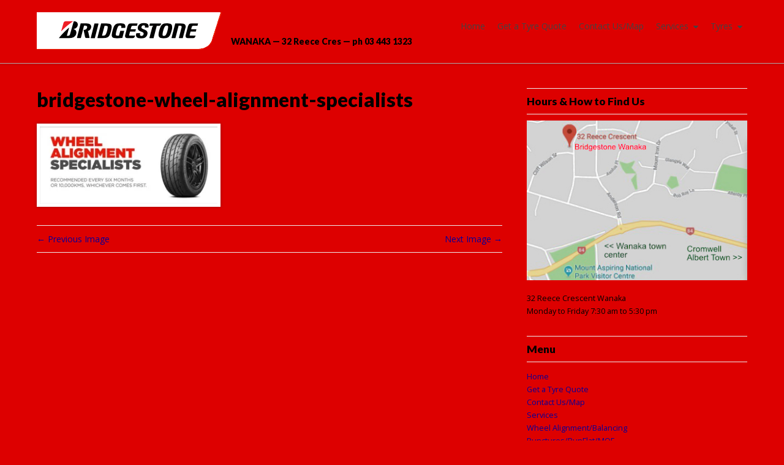

--- FILE ---
content_type: text/html; charset=UTF-8
request_url: https://bridgestonewanaka.co.nz/bridgestone-wheel-alignment-specialists/
body_size: 38443
content:
<!DOCTYPE html>
<html lang="en-US">
<head>
	<meta charset="UTF-8" />
	<meta name="viewport" content="width=device-width, initial-scale=1.0">
	<link rel="profile" href="http://gmpg.org/xfn/11" />
	<link rel="pingback" href="https://bridgestonewanaka.co.nz/xmlrpc.php" />
	<title>bridgestone-wheel-alignment-specialists &#8211; Bridgestone Tyres Wanaka New Zealand</title>
<meta name='robots' content='max-image-preview:large' />
<link rel='dns-prefetch' href='//secure.gravatar.com' />
<link rel='dns-prefetch' href='//stats.wp.com' />
<link rel='dns-prefetch' href='//fonts.googleapis.com' />
<link rel='dns-prefetch' href='//v0.wordpress.com' />
<link rel='dns-prefetch' href='//widgets.wp.com' />
<link rel='dns-prefetch' href='//s0.wp.com' />
<link rel='dns-prefetch' href='//0.gravatar.com' />
<link rel='dns-prefetch' href='//1.gravatar.com' />
<link rel='dns-prefetch' href='//2.gravatar.com' />
<link rel='preconnect' href='//i0.wp.com' />
<link rel="alternate" type="application/rss+xml" title="Bridgestone Tyres Wanaka New Zealand &raquo; Feed" href="https://bridgestonewanaka.co.nz/feed/" />
<link rel="alternate" type="application/rss+xml" title="Bridgestone Tyres Wanaka New Zealand &raquo; Comments Feed" href="https://bridgestonewanaka.co.nz/comments/feed/" />
<link rel="alternate" type="application/rss+xml" title="Bridgestone Tyres Wanaka New Zealand &raquo; bridgestone-wheel-alignment-specialists Comments Feed" href="https://bridgestonewanaka.co.nz/feed/?attachment_id=256" />
<script type="text/javascript">
/* <![CDATA[ */
window._wpemojiSettings = {"baseUrl":"https:\/\/s.w.org\/images\/core\/emoji\/15.0.3\/72x72\/","ext":".png","svgUrl":"https:\/\/s.w.org\/images\/core\/emoji\/15.0.3\/svg\/","svgExt":".svg","source":{"concatemoji":"https:\/\/bridgestonewanaka.co.nz\/wp-includes\/js\/wp-emoji-release.min.js?ver=6.6.4"}};
/*! This file is auto-generated */
!function(i,n){var o,s,e;function c(e){try{var t={supportTests:e,timestamp:(new Date).valueOf()};sessionStorage.setItem(o,JSON.stringify(t))}catch(e){}}function p(e,t,n){e.clearRect(0,0,e.canvas.width,e.canvas.height),e.fillText(t,0,0);var t=new Uint32Array(e.getImageData(0,0,e.canvas.width,e.canvas.height).data),r=(e.clearRect(0,0,e.canvas.width,e.canvas.height),e.fillText(n,0,0),new Uint32Array(e.getImageData(0,0,e.canvas.width,e.canvas.height).data));return t.every(function(e,t){return e===r[t]})}function u(e,t,n){switch(t){case"flag":return n(e,"\ud83c\udff3\ufe0f\u200d\u26a7\ufe0f","\ud83c\udff3\ufe0f\u200b\u26a7\ufe0f")?!1:!n(e,"\ud83c\uddfa\ud83c\uddf3","\ud83c\uddfa\u200b\ud83c\uddf3")&&!n(e,"\ud83c\udff4\udb40\udc67\udb40\udc62\udb40\udc65\udb40\udc6e\udb40\udc67\udb40\udc7f","\ud83c\udff4\u200b\udb40\udc67\u200b\udb40\udc62\u200b\udb40\udc65\u200b\udb40\udc6e\u200b\udb40\udc67\u200b\udb40\udc7f");case"emoji":return!n(e,"\ud83d\udc26\u200d\u2b1b","\ud83d\udc26\u200b\u2b1b")}return!1}function f(e,t,n){var r="undefined"!=typeof WorkerGlobalScope&&self instanceof WorkerGlobalScope?new OffscreenCanvas(300,150):i.createElement("canvas"),a=r.getContext("2d",{willReadFrequently:!0}),o=(a.textBaseline="top",a.font="600 32px Arial",{});return e.forEach(function(e){o[e]=t(a,e,n)}),o}function t(e){var t=i.createElement("script");t.src=e,t.defer=!0,i.head.appendChild(t)}"undefined"!=typeof Promise&&(o="wpEmojiSettingsSupports",s=["flag","emoji"],n.supports={everything:!0,everythingExceptFlag:!0},e=new Promise(function(e){i.addEventListener("DOMContentLoaded",e,{once:!0})}),new Promise(function(t){var n=function(){try{var e=JSON.parse(sessionStorage.getItem(o));if("object"==typeof e&&"number"==typeof e.timestamp&&(new Date).valueOf()<e.timestamp+604800&&"object"==typeof e.supportTests)return e.supportTests}catch(e){}return null}();if(!n){if("undefined"!=typeof Worker&&"undefined"!=typeof OffscreenCanvas&&"undefined"!=typeof URL&&URL.createObjectURL&&"undefined"!=typeof Blob)try{var e="postMessage("+f.toString()+"("+[JSON.stringify(s),u.toString(),p.toString()].join(",")+"));",r=new Blob([e],{type:"text/javascript"}),a=new Worker(URL.createObjectURL(r),{name:"wpTestEmojiSupports"});return void(a.onmessage=function(e){c(n=e.data),a.terminate(),t(n)})}catch(e){}c(n=f(s,u,p))}t(n)}).then(function(e){for(var t in e)n.supports[t]=e[t],n.supports.everything=n.supports.everything&&n.supports[t],"flag"!==t&&(n.supports.everythingExceptFlag=n.supports.everythingExceptFlag&&n.supports[t]);n.supports.everythingExceptFlag=n.supports.everythingExceptFlag&&!n.supports.flag,n.DOMReady=!1,n.readyCallback=function(){n.DOMReady=!0}}).then(function(){return e}).then(function(){var e;n.supports.everything||(n.readyCallback(),(e=n.source||{}).concatemoji?t(e.concatemoji):e.wpemoji&&e.twemoji&&(t(e.twemoji),t(e.wpemoji)))}))}((window,document),window._wpemojiSettings);
/* ]]> */
</script>
<style id='wp-emoji-styles-inline-css' type='text/css'>

	img.wp-smiley, img.emoji {
		display: inline !important;
		border: none !important;
		box-shadow: none !important;
		height: 1em !important;
		width: 1em !important;
		margin: 0 0.07em !important;
		vertical-align: -0.1em !important;
		background: none !important;
		padding: 0 !important;
	}
</style>
<link rel='stylesheet' id='wp-block-library-css' href='https://bridgestonewanaka.co.nz/wp-includes/css/dist/block-library/style.min.css?ver=6.6.4' type='text/css' media='all' />
<link rel='stylesheet' id='mediaelement-css' href='https://bridgestonewanaka.co.nz/wp-includes/js/mediaelement/mediaelementplayer-legacy.min.css?ver=4.2.17' type='text/css' media='all' />
<link rel='stylesheet' id='wp-mediaelement-css' href='https://bridgestonewanaka.co.nz/wp-includes/js/mediaelement/wp-mediaelement.min.css?ver=6.6.4' type='text/css' media='all' />
<style id='jetpack-sharing-buttons-style-inline-css' type='text/css'>
.jetpack-sharing-buttons__services-list{display:flex;flex-direction:row;flex-wrap:wrap;gap:0;list-style-type:none;margin:5px;padding:0}.jetpack-sharing-buttons__services-list.has-small-icon-size{font-size:12px}.jetpack-sharing-buttons__services-list.has-normal-icon-size{font-size:16px}.jetpack-sharing-buttons__services-list.has-large-icon-size{font-size:24px}.jetpack-sharing-buttons__services-list.has-huge-icon-size{font-size:36px}@media print{.jetpack-sharing-buttons__services-list{display:none!important}}.editor-styles-wrapper .wp-block-jetpack-sharing-buttons{gap:0;padding-inline-start:0}ul.jetpack-sharing-buttons__services-list.has-background{padding:1.25em 2.375em}
</style>
<style id='classic-theme-styles-inline-css' type='text/css'>
/*! This file is auto-generated */
.wp-block-button__link{color:#fff;background-color:#32373c;border-radius:9999px;box-shadow:none;text-decoration:none;padding:calc(.667em + 2px) calc(1.333em + 2px);font-size:1.125em}.wp-block-file__button{background:#32373c;color:#fff;text-decoration:none}
</style>
<style id='global-styles-inline-css' type='text/css'>
:root{--wp--preset--aspect-ratio--square: 1;--wp--preset--aspect-ratio--4-3: 4/3;--wp--preset--aspect-ratio--3-4: 3/4;--wp--preset--aspect-ratio--3-2: 3/2;--wp--preset--aspect-ratio--2-3: 2/3;--wp--preset--aspect-ratio--16-9: 16/9;--wp--preset--aspect-ratio--9-16: 9/16;--wp--preset--color--black: #000000;--wp--preset--color--cyan-bluish-gray: #abb8c3;--wp--preset--color--white: #ffffff;--wp--preset--color--pale-pink: #f78da7;--wp--preset--color--vivid-red: #cf2e2e;--wp--preset--color--luminous-vivid-orange: #ff6900;--wp--preset--color--luminous-vivid-amber: #fcb900;--wp--preset--color--light-green-cyan: #7bdcb5;--wp--preset--color--vivid-green-cyan: #00d084;--wp--preset--color--pale-cyan-blue: #8ed1fc;--wp--preset--color--vivid-cyan-blue: #0693e3;--wp--preset--color--vivid-purple: #9b51e0;--wp--preset--gradient--vivid-cyan-blue-to-vivid-purple: linear-gradient(135deg,rgba(6,147,227,1) 0%,rgb(155,81,224) 100%);--wp--preset--gradient--light-green-cyan-to-vivid-green-cyan: linear-gradient(135deg,rgb(122,220,180) 0%,rgb(0,208,130) 100%);--wp--preset--gradient--luminous-vivid-amber-to-luminous-vivid-orange: linear-gradient(135deg,rgba(252,185,0,1) 0%,rgba(255,105,0,1) 100%);--wp--preset--gradient--luminous-vivid-orange-to-vivid-red: linear-gradient(135deg,rgba(255,105,0,1) 0%,rgb(207,46,46) 100%);--wp--preset--gradient--very-light-gray-to-cyan-bluish-gray: linear-gradient(135deg,rgb(238,238,238) 0%,rgb(169,184,195) 100%);--wp--preset--gradient--cool-to-warm-spectrum: linear-gradient(135deg,rgb(74,234,220) 0%,rgb(151,120,209) 20%,rgb(207,42,186) 40%,rgb(238,44,130) 60%,rgb(251,105,98) 80%,rgb(254,248,76) 100%);--wp--preset--gradient--blush-light-purple: linear-gradient(135deg,rgb(255,206,236) 0%,rgb(152,150,240) 100%);--wp--preset--gradient--blush-bordeaux: linear-gradient(135deg,rgb(254,205,165) 0%,rgb(254,45,45) 50%,rgb(107,0,62) 100%);--wp--preset--gradient--luminous-dusk: linear-gradient(135deg,rgb(255,203,112) 0%,rgb(199,81,192) 50%,rgb(65,88,208) 100%);--wp--preset--gradient--pale-ocean: linear-gradient(135deg,rgb(255,245,203) 0%,rgb(182,227,212) 50%,rgb(51,167,181) 100%);--wp--preset--gradient--electric-grass: linear-gradient(135deg,rgb(202,248,128) 0%,rgb(113,206,126) 100%);--wp--preset--gradient--midnight: linear-gradient(135deg,rgb(2,3,129) 0%,rgb(40,116,252) 100%);--wp--preset--font-size--small: 13px;--wp--preset--font-size--medium: 20px;--wp--preset--font-size--large: 36px;--wp--preset--font-size--x-large: 42px;--wp--preset--spacing--20: 0.44rem;--wp--preset--spacing--30: 0.67rem;--wp--preset--spacing--40: 1rem;--wp--preset--spacing--50: 1.5rem;--wp--preset--spacing--60: 2.25rem;--wp--preset--spacing--70: 3.38rem;--wp--preset--spacing--80: 5.06rem;--wp--preset--shadow--natural: 6px 6px 9px rgba(0, 0, 0, 0.2);--wp--preset--shadow--deep: 12px 12px 50px rgba(0, 0, 0, 0.4);--wp--preset--shadow--sharp: 6px 6px 0px rgba(0, 0, 0, 0.2);--wp--preset--shadow--outlined: 6px 6px 0px -3px rgba(255, 255, 255, 1), 6px 6px rgba(0, 0, 0, 1);--wp--preset--shadow--crisp: 6px 6px 0px rgba(0, 0, 0, 1);}:where(.is-layout-flex){gap: 0.5em;}:where(.is-layout-grid){gap: 0.5em;}body .is-layout-flex{display: flex;}.is-layout-flex{flex-wrap: wrap;align-items: center;}.is-layout-flex > :is(*, div){margin: 0;}body .is-layout-grid{display: grid;}.is-layout-grid > :is(*, div){margin: 0;}:where(.wp-block-columns.is-layout-flex){gap: 2em;}:where(.wp-block-columns.is-layout-grid){gap: 2em;}:where(.wp-block-post-template.is-layout-flex){gap: 1.25em;}:where(.wp-block-post-template.is-layout-grid){gap: 1.25em;}.has-black-color{color: var(--wp--preset--color--black) !important;}.has-cyan-bluish-gray-color{color: var(--wp--preset--color--cyan-bluish-gray) !important;}.has-white-color{color: var(--wp--preset--color--white) !important;}.has-pale-pink-color{color: var(--wp--preset--color--pale-pink) !important;}.has-vivid-red-color{color: var(--wp--preset--color--vivid-red) !important;}.has-luminous-vivid-orange-color{color: var(--wp--preset--color--luminous-vivid-orange) !important;}.has-luminous-vivid-amber-color{color: var(--wp--preset--color--luminous-vivid-amber) !important;}.has-light-green-cyan-color{color: var(--wp--preset--color--light-green-cyan) !important;}.has-vivid-green-cyan-color{color: var(--wp--preset--color--vivid-green-cyan) !important;}.has-pale-cyan-blue-color{color: var(--wp--preset--color--pale-cyan-blue) !important;}.has-vivid-cyan-blue-color{color: var(--wp--preset--color--vivid-cyan-blue) !important;}.has-vivid-purple-color{color: var(--wp--preset--color--vivid-purple) !important;}.has-black-background-color{background-color: var(--wp--preset--color--black) !important;}.has-cyan-bluish-gray-background-color{background-color: var(--wp--preset--color--cyan-bluish-gray) !important;}.has-white-background-color{background-color: var(--wp--preset--color--white) !important;}.has-pale-pink-background-color{background-color: var(--wp--preset--color--pale-pink) !important;}.has-vivid-red-background-color{background-color: var(--wp--preset--color--vivid-red) !important;}.has-luminous-vivid-orange-background-color{background-color: var(--wp--preset--color--luminous-vivid-orange) !important;}.has-luminous-vivid-amber-background-color{background-color: var(--wp--preset--color--luminous-vivid-amber) !important;}.has-light-green-cyan-background-color{background-color: var(--wp--preset--color--light-green-cyan) !important;}.has-vivid-green-cyan-background-color{background-color: var(--wp--preset--color--vivid-green-cyan) !important;}.has-pale-cyan-blue-background-color{background-color: var(--wp--preset--color--pale-cyan-blue) !important;}.has-vivid-cyan-blue-background-color{background-color: var(--wp--preset--color--vivid-cyan-blue) !important;}.has-vivid-purple-background-color{background-color: var(--wp--preset--color--vivid-purple) !important;}.has-black-border-color{border-color: var(--wp--preset--color--black) !important;}.has-cyan-bluish-gray-border-color{border-color: var(--wp--preset--color--cyan-bluish-gray) !important;}.has-white-border-color{border-color: var(--wp--preset--color--white) !important;}.has-pale-pink-border-color{border-color: var(--wp--preset--color--pale-pink) !important;}.has-vivid-red-border-color{border-color: var(--wp--preset--color--vivid-red) !important;}.has-luminous-vivid-orange-border-color{border-color: var(--wp--preset--color--luminous-vivid-orange) !important;}.has-luminous-vivid-amber-border-color{border-color: var(--wp--preset--color--luminous-vivid-amber) !important;}.has-light-green-cyan-border-color{border-color: var(--wp--preset--color--light-green-cyan) !important;}.has-vivid-green-cyan-border-color{border-color: var(--wp--preset--color--vivid-green-cyan) !important;}.has-pale-cyan-blue-border-color{border-color: var(--wp--preset--color--pale-cyan-blue) !important;}.has-vivid-cyan-blue-border-color{border-color: var(--wp--preset--color--vivid-cyan-blue) !important;}.has-vivid-purple-border-color{border-color: var(--wp--preset--color--vivid-purple) !important;}.has-vivid-cyan-blue-to-vivid-purple-gradient-background{background: var(--wp--preset--gradient--vivid-cyan-blue-to-vivid-purple) !important;}.has-light-green-cyan-to-vivid-green-cyan-gradient-background{background: var(--wp--preset--gradient--light-green-cyan-to-vivid-green-cyan) !important;}.has-luminous-vivid-amber-to-luminous-vivid-orange-gradient-background{background: var(--wp--preset--gradient--luminous-vivid-amber-to-luminous-vivid-orange) !important;}.has-luminous-vivid-orange-to-vivid-red-gradient-background{background: var(--wp--preset--gradient--luminous-vivid-orange-to-vivid-red) !important;}.has-very-light-gray-to-cyan-bluish-gray-gradient-background{background: var(--wp--preset--gradient--very-light-gray-to-cyan-bluish-gray) !important;}.has-cool-to-warm-spectrum-gradient-background{background: var(--wp--preset--gradient--cool-to-warm-spectrum) !important;}.has-blush-light-purple-gradient-background{background: var(--wp--preset--gradient--blush-light-purple) !important;}.has-blush-bordeaux-gradient-background{background: var(--wp--preset--gradient--blush-bordeaux) !important;}.has-luminous-dusk-gradient-background{background: var(--wp--preset--gradient--luminous-dusk) !important;}.has-pale-ocean-gradient-background{background: var(--wp--preset--gradient--pale-ocean) !important;}.has-electric-grass-gradient-background{background: var(--wp--preset--gradient--electric-grass) !important;}.has-midnight-gradient-background{background: var(--wp--preset--gradient--midnight) !important;}.has-small-font-size{font-size: var(--wp--preset--font-size--small) !important;}.has-medium-font-size{font-size: var(--wp--preset--font-size--medium) !important;}.has-large-font-size{font-size: var(--wp--preset--font-size--large) !important;}.has-x-large-font-size{font-size: var(--wp--preset--font-size--x-large) !important;}
:where(.wp-block-post-template.is-layout-flex){gap: 1.25em;}:where(.wp-block-post-template.is-layout-grid){gap: 1.25em;}
:where(.wp-block-columns.is-layout-flex){gap: 2em;}:where(.wp-block-columns.is-layout-grid){gap: 2em;}
:root :where(.wp-block-pullquote){font-size: 1.5em;line-height: 1.6;}
</style>
<link rel='stylesheet' id='theme_stylesheet-css' href='https://bridgestonewanaka.co.nz/wp-content/themes/tango/style.css?ver=6.6.4' type='text/css' media='all' />
<link rel='stylesheet' id='google_fonts-css' href='//fonts.googleapis.com/css?family=Lato%3A900%7COpen+Sans%3A400%2C400italic%2C700%2C700italic%7CLato%3A300&#038;ver=6.6.4' type='text/css' media='all' />
<link rel='stylesheet' id='font_awesome-css' href='https://bridgestonewanaka.co.nz/wp-content/themes/tango/library/css/font-awesome.css?ver=4.4.0' type='text/css' media='all' />
<link rel='stylesheet' id='jetpack_likes-css' href='https://bridgestonewanaka.co.nz/wp-content/plugins/jetpack/modules/likes/style.css?ver=14.5' type='text/css' media='all' />
<script type="text/javascript" src="https://bridgestonewanaka.co.nz/wp-includes/js/jquery/jquery.min.js?ver=3.7.1" id="jquery-core-js"></script>
<script type="text/javascript" src="https://bridgestonewanaka.co.nz/wp-includes/js/jquery/jquery-migrate.min.js?ver=3.4.1" id="jquery-migrate-js"></script>
<link rel="https://api.w.org/" href="https://bridgestonewanaka.co.nz/wp-json/" /><link rel="alternate" title="JSON" type="application/json" href="https://bridgestonewanaka.co.nz/wp-json/wp/v2/media/256" /><link rel="EditURI" type="application/rsd+xml" title="RSD" href="https://bridgestonewanaka.co.nz/xmlrpc.php?rsd" />
<meta name="generator" content="WordPress 6.6.4" />
<link rel='shortlink' href='https://wp.me/aag1ck-48' />
<link rel="alternate" title="oEmbed (JSON)" type="application/json+oembed" href="https://bridgestonewanaka.co.nz/wp-json/oembed/1.0/embed?url=https%3A%2F%2Fbridgestonewanaka.co.nz%2Fbridgestone-wheel-alignment-specialists%2F" />
<link rel="alternate" title="oEmbed (XML)" type="text/xml+oembed" href="https://bridgestonewanaka.co.nz/wp-json/oembed/1.0/embed?url=https%3A%2F%2Fbridgestonewanaka.co.nz%2Fbridgestone-wheel-alignment-specialists%2F&#038;format=xml" />
	<style>img#wpstats{display:none}</style>
		<style type="text/css">
#site-navigation li a { color: #444444; }
#site-navigation li a:hover { color: #000; }
.da-arrows span:after, #site-title a { color: #ffffff; }
.bavotasan_custom_text_widget i, .orange-btn, .da-dots span, .da-arrows span { background-color: #ffffff; }
#featured article .container, #site-navigation ul li:hover a, #site-navigation li.current-menu-item a { border-color: #ffffff; }
a { color: #070099; }
a:hover { color: #0b00ef; }
body { color: #000000; font-family: Open Sans, sans-serif; font-weight: normal; }
h1, h2, h3, h4, h5, h6, h1 a, h2 a, h3 a, h4 a, h5 a, h6 a { color: #000000; font-family: Lato, sans-serif;  font-weight: 700; }
#site-title a { font-family: Lato, sans-serif;  font-weight: 700; }
#site-description { font-family: Lato, sans-serif;  font-weight: 700; }
.entry-title, .entry-title a { font-family: Lato, sans-serif;  font-weight: 700; }
.entry-meta, .entry-meta a { font-family: Lato;  font-weight: 300; }
.post-category, .post-category a, .post-format, post-format a, .archive-meta { font-family: Lato;  font-weight: 300; }
</style>
	<style type="text/css" id="custom-background-css">
body.custom-background { background-color: #dd0000; }
</style>
	
<!-- Jetpack Open Graph Tags -->
<meta property="og:type" content="article" />
<meta property="og:title" content="bridgestone-wheel-alignment-specialists" />
<meta property="og:url" content="https://bridgestonewanaka.co.nz/bridgestone-wheel-alignment-specialists/" />
<meta property="og:description" content="Visit the post for more." />
<meta property="article:published_time" content="2017-06-22T23:46:57+00:00" />
<meta property="article:modified_time" content="2018-09-12T07:27:42+00:00" />
<meta property="og:site_name" content="Bridgestone Tyres Wanaka New Zealand" />
<meta property="og:image" content="https://bridgestonewanaka.co.nz/wp-content/uploads/2017/06/bridgestone-wheel-alignment-specialists.jpg" />
<meta property="og:image:alt" content="Wanaka Wheel Aligment" />
<meta property="og:locale" content="en_US" />
<meta name="twitter:text:title" content="bridgestone-wheel-alignment-specialists" />
<meta name="twitter:image" content="https://i0.wp.com/bridgestonewanaka.co.nz/wp-content/uploads/2017/06/bridgestone-wheel-alignment-specialists.jpg?fit=491%2C212&#038;ssl=1&#038;w=640" />
<meta name="twitter:image:alt" content="Wanaka Wheel Aligment" />
<meta name="twitter:card" content="summary_large_image" />
<meta name="twitter:description" content="Visit the post for more." />

<!-- End Jetpack Open Graph Tags -->
</head>

<body class="attachment attachment-template-default single single-attachment postid-256 attachmentid-256 attachment-jpeg custom-background">

<div id="page">

	<div class="grid ">

		<header id="header" class="row" role="banner">
						<div class="c12">
				<div id="mobile-menu">
					<a href="#" class="left-menu"><i class="fa fa-reorder"></i></a>
					<a href="#"><i class="fa fa-search"></i></a>
				</div>
				<div id="drop-down-search"><form role="search" method="get" class="search-form" action="https://bridgestonewanaka.co.nz/">
				<label>
					<span class="screen-reader-text">Search for:</span>
					<input type="search" class="search-field" placeholder="Search &hellip;" value="" name="s" />
				</label>
				<input type="submit" class="search-submit" value="Search" />
			</form></div>

				<div class="header-group">
															<div id="site-logo"><a href="https://bridgestonewanaka.co.nz" title="Bridgestone Tyres Wanaka New Zealand" rel="home"><img src="http://bridgestonewanaka.co.nz/wp-content/uploads/2018/09/curved-bridgestone-logo-orig.png" alt="Bridgestone Tyres Wanaka New Zealand" /></a></div>
										<div id="site-description">WANAKA   &#8212; 32 Reece Cres &#8212; ph 03 443 1323</div>				</div>

				<div id="nav-wrapper">
					<div class="nav-content">
						<nav id="site-navigation" class="menus" role="navigation">
							<h3 class="screen-reader-text">Main menu</h3>
							<a class="screen-reader-text" href="#primary" title="Skip to content">Skip to content</a>
							<ul id="menu-primary" class="menu"><li id="menu-item-14" class="menu-item menu-item-type-post_type menu-item-object-page menu-item-home menu-item-14"><a href="https://bridgestonewanaka.co.nz/">Home</a></li>
<li id="menu-item-1754" class="menu-item menu-item-type-post_type menu-item-object-page menu-item-1754"><a href="https://bridgestonewanaka.co.nz/get-a-tyre-price-quote/">Get a Tyre Quote</a></li>
<li id="menu-item-631" class="menu-item menu-item-type-post_type menu-item-object-page menu-item-631"><a href="https://bridgestonewanaka.co.nz/mapcontact/">Contact Us/Map</a></li>
<li id="menu-item-82" class="menu-item menu-item-type-taxonomy menu-item-object-category menu-item-has-children sub-menu-parent menu-item-82"><a href="https://bridgestonewanaka.co.nz/category/specials/">Services</a>
<ul class="sub-menu">
	<li id="menu-item-626" class="menu-item menu-item-type-custom menu-item-object-custom menu-item-626"><a href="https://wp.me/pag1ck-6c">Wheel Alignment/Balancing</a></li>
	<li id="menu-item-627" class="menu-item menu-item-type-custom menu-item-object-custom menu-item-627"><a href="https://wp.me/pag1ck-6j">Punctures/RunFlat/MOE</a></li>
	<li id="menu-item-628" class="menu-item menu-item-type-custom menu-item-object-custom menu-item-628"><a href="https://wp.me/pag1ck-6q">Nitrogen filled tyres</a></li>
	<li id="menu-item-629" class="menu-item menu-item-type-custom menu-item-object-custom menu-item-629"><a href="https://wp.me/pag1ck-6v">Tomorrow Matters &#8211; Our commitment</a></li>
</ul>
</li>
<li id="menu-item-55" class="menu-item menu-item-type-custom menu-item-object-custom menu-item-has-children sub-menu-parent menu-item-55"><a>Tyres</a>
<ul class="sub-menu">
	<li id="menu-item-1697" class="menu-item menu-item-type-post_type menu-item-object-page menu-item-1697"><a href="https://bridgestonewanaka.co.nz/why-bridgestone/">Why Bridgestone?</a></li>
	<li id="menu-item-57" class="menu-item menu-item-type-post_type menu-item-object-page menu-item-57"><a href="https://bridgestonewanaka.co.nz/car-tyres/">Car Tyres</a></li>
	<li id="menu-item-58" class="menu-item menu-item-type-post_type menu-item-object-page menu-item-58"><a href="https://bridgestonewanaka.co.nz/4x4-suv-tyres/">4×4 &#038; SUV Tyres</a></li>
	<li id="menu-item-56" class="menu-item menu-item-type-post_type menu-item-object-page menu-item-56"><a href="https://bridgestonewanaka.co.nz/fuel-efficient-tyres/">Fuel Saver Tyres</a></li>
	<li id="menu-item-1691" class="menu-item menu-item-type-post_type menu-item-object-page menu-item-1691"><a href="https://bridgestonewanaka.co.nz/van-2wd-ute-tyres/">Van &#038; 2WD Ute Tyres</a></li>
	<li id="menu-item-60" class="menu-item menu-item-type-post_type menu-item-object-page menu-item-60"><a href="https://bridgestonewanaka.co.nz/how-to-read-your-tyre-size/">How to read your tyre size</a></li>
	<li id="menu-item-64" class="menu-item menu-item-type-post_type menu-item-object-page menu-item-64"><a href="https://bridgestonewanaka.co.nz/tyre-warranties/">Tyre Warranties</a></li>
</ul>
</li>
</ul>						</nav><!-- #site-navigation -->
					</div>
				</div>
			</div><!-- .c12 -->

		</header><!-- #header .row -->
	</div>

	<div class="top-line"></div>
			<div class="grid ">

			<main id="main" class="row">
	
	<div id="primary" class="c8">

		
				<article id="post-256" class="post-256 attachment type-attachment status-inherit hentry">

	    
	<h1 class="entry-title">bridgestone-wheel-alignment-specialists</h1>
	<div class="entry-meta">
			</div>
	    <div class="entry-content">
		    <p class="attachment"><a href="https://i0.wp.com/bridgestonewanaka.co.nz/wp-content/uploads/2017/06/bridgestone-wheel-alignment-specialists.jpg?ssl=1"><img decoding="async" width="300" height="130" src="https://i0.wp.com/bridgestonewanaka.co.nz/wp-content/uploads/2017/06/bridgestone-wheel-alignment-specialists.jpg?fit=300%2C130&amp;ssl=1" class="attachment-medium size-medium" alt="Wanaka Wheel Aligment" srcset="https://i0.wp.com/bridgestonewanaka.co.nz/wp-content/uploads/2017/06/bridgestone-wheel-alignment-specialists.jpg?w=491&amp;ssl=1 491w, https://i0.wp.com/bridgestonewanaka.co.nz/wp-content/uploads/2017/06/bridgestone-wheel-alignment-specialists.jpg?resize=300%2C130&amp;ssl=1 300w, https://i0.wp.com/bridgestonewanaka.co.nz/wp-content/uploads/2017/06/bridgestone-wheel-alignment-specialists.jpg?resize=400%2C173&amp;ssl=1 400w" sizes="(max-width: 300px) 100vw, 300px" data-attachment-id="256" data-permalink="https://bridgestonewanaka.co.nz/bridgestone-wheel-alignment-specialists/" data-orig-file="https://i0.wp.com/bridgestonewanaka.co.nz/wp-content/uploads/2017/06/bridgestone-wheel-alignment-specialists.jpg?fit=491%2C212&amp;ssl=1" data-orig-size="491,212" data-comments-opened="1" data-image-meta="{&quot;aperture&quot;:&quot;0&quot;,&quot;credit&quot;:&quot;&quot;,&quot;camera&quot;:&quot;&quot;,&quot;caption&quot;:&quot;&quot;,&quot;created_timestamp&quot;:&quot;0&quot;,&quot;copyright&quot;:&quot;&quot;,&quot;focal_length&quot;:&quot;0&quot;,&quot;iso&quot;:&quot;0&quot;,&quot;shutter_speed&quot;:&quot;0&quot;,&quot;title&quot;:&quot;&quot;,&quot;orientation&quot;:&quot;0&quot;}" data-image-title="bridgestone-wheel-alignment-specialists" data-image-description="" data-image-caption="" data-medium-file="https://i0.wp.com/bridgestonewanaka.co.nz/wp-content/uploads/2017/06/bridgestone-wheel-alignment-specialists.jpg?fit=300%2C130&amp;ssl=1" data-large-file="https://i0.wp.com/bridgestonewanaka.co.nz/wp-content/uploads/2017/06/bridgestone-wheel-alignment-specialists.jpg?fit=491%2C212&amp;ssl=1" /></a></p>
	    </div><!-- .entry-content -->

	    	<footer class="entry">
	    	</footer><!-- .entry -->
	</article><!-- #post-256 -->
			<div id="posts-pagination">
				<div class="container">
					<h3 class="screen-reader-text">Post navigation</h3>
											<div class="previous pull-left"><a href='https://bridgestonewanaka.co.nz/incorrect-wheel-alignment-examples/'>&larr; Previous Image</a></div>
						<div class="next pull-right"><a href='https://bridgestonewanaka.co.nz/flat-tyre/'>Next Image &rarr;</a></div>
									</div>
			</div><!-- #posts-pagination -->

			
		
	</div><!-- #primary.c8 -->

	<div id="secondary" class="c4 end" role="complementary">
		<aside id="widget_sp_image-2" class="widget widget_sp_image"><h3 class="widget-title">Hours &#038; How to Find Us</h3><a href="https://bridgestonewanaka.co.nz/mapcontact/" target="_self" class="widget_sp_image-image-link" title="Hours &#038; How to Find Us"><img width="369" height="268" alt="Bridgestone Tyres, Wanaka - location map" class="attachment-full" style="max-width: 100%;" srcset="https://i0.wp.com/bridgestonewanaka.co.nz/wp-content/uploads/2018/09/32-Reece-Map.jpg?w=369&amp;ssl=1 369w, https://i0.wp.com/bridgestonewanaka.co.nz/wp-content/uploads/2018/09/32-Reece-Map.jpg?resize=300%2C218&amp;ssl=1 300w" sizes="(max-width: 369px) 100vw, 369px" src="https://i0.wp.com/bridgestonewanaka.co.nz/wp-content/uploads/2018/09/32-Reece-Map.jpg?fit=369%2C268&#038;ssl=1" /></a><div class="widget_sp_image-description" ><p>32 Reece Crescent Wanaka<br />
Monday to Friday 7:30 am to 5:30 pm</p>
</div></aside><aside id="nav_menu-5" class="widget widget_nav_menu"><h3 class="widget-title">Menu</h3><div class="menu-primary-container"><ul id="menu-primary-1" class="menu"><li class="menu-item menu-item-type-post_type menu-item-object-page menu-item-home menu-item-14"><a href="https://bridgestonewanaka.co.nz/">Home</a></li>
<li class="menu-item menu-item-type-post_type menu-item-object-page menu-item-1754"><a href="https://bridgestonewanaka.co.nz/get-a-tyre-price-quote/">Get a Tyre Quote</a></li>
<li class="menu-item menu-item-type-post_type menu-item-object-page menu-item-631"><a href="https://bridgestonewanaka.co.nz/mapcontact/">Contact Us/Map</a></li>
<li class="menu-item menu-item-type-taxonomy menu-item-object-category menu-item-has-children menu-item-82"><a href="https://bridgestonewanaka.co.nz/category/specials/">Services</a>
<ul class="sub-menu">
	<li class="menu-item menu-item-type-custom menu-item-object-custom menu-item-626"><a href="https://wp.me/pag1ck-6c">Wheel Alignment/Balancing</a></li>
	<li class="menu-item menu-item-type-custom menu-item-object-custom menu-item-627"><a href="https://wp.me/pag1ck-6j">Punctures/RunFlat/MOE</a></li>
	<li class="menu-item menu-item-type-custom menu-item-object-custom menu-item-628"><a href="https://wp.me/pag1ck-6q">Nitrogen filled tyres</a></li>
	<li class="menu-item menu-item-type-custom menu-item-object-custom menu-item-629"><a href="https://wp.me/pag1ck-6v">Tomorrow Matters &#8211; Our commitment</a></li>
</ul>
</li>
<li class="menu-item menu-item-type-custom menu-item-object-custom menu-item-has-children menu-item-55"><a>Tyres</a>
<ul class="sub-menu">
	<li class="menu-item menu-item-type-post_type menu-item-object-page menu-item-1697"><a href="https://bridgestonewanaka.co.nz/why-bridgestone/">Why Bridgestone?</a></li>
	<li class="menu-item menu-item-type-post_type menu-item-object-page menu-item-57"><a href="https://bridgestonewanaka.co.nz/car-tyres/">Car Tyres</a></li>
	<li class="menu-item menu-item-type-post_type menu-item-object-page menu-item-58"><a href="https://bridgestonewanaka.co.nz/4x4-suv-tyres/">4×4 &#038; SUV Tyres</a></li>
	<li class="menu-item menu-item-type-post_type menu-item-object-page menu-item-56"><a href="https://bridgestonewanaka.co.nz/fuel-efficient-tyres/">Fuel Saver Tyres</a></li>
	<li class="menu-item menu-item-type-post_type menu-item-object-page menu-item-1691"><a href="https://bridgestonewanaka.co.nz/van-2wd-ute-tyres/">Van &#038; 2WD Ute Tyres</a></li>
	<li class="menu-item menu-item-type-post_type menu-item-object-page menu-item-60"><a href="https://bridgestonewanaka.co.nz/how-to-read-your-tyre-size/">How to read your tyre size</a></li>
	<li class="menu-item menu-item-type-post_type menu-item-object-page menu-item-64"><a href="https://bridgestonewanaka.co.nz/tyre-warranties/">Tyre Warranties</a></li>
</ul>
</li>
</ul></div></aside><aside id="custom_html-3" class="widget_text widget widget_custom_html"><div class="textwidget custom-html-widget"><iframe width="340" height="470" src="https://widgets.niwa.co.nz/summaries/nz/229675277/6/white"></iframe></div></aside>	</div><!-- #secondary.widget-area -->

			</main> <!-- #main.row -->

	</div> <!-- .grid -->
</div> <!-- #page.grid -->

<div id="extended-footer">
	<a href="#" class="backtotop"><i class="fa fa-chevron-up"></i></a>
	<div id="extended-footer-content" class="grid ">

		<div class="row">
			<aside id="widget_sp_image-3" class="footer-widget c4 widget_sp_image"><img width="1080" height="808" alt="Bridgestone Wanaka Truck on hoist" class="attachment-full" style="max-width: 100%;" srcset="https://i0.wp.com/bridgestonewanaka.co.nz/wp-content/uploads/2018/10/Bridgestone-Wanaka-2-2.jpg?w=1080&amp;ssl=1 1080w, https://i0.wp.com/bridgestonewanaka.co.nz/wp-content/uploads/2018/10/Bridgestone-Wanaka-2-2.jpg?resize=300%2C224&amp;ssl=1 300w, https://i0.wp.com/bridgestonewanaka.co.nz/wp-content/uploads/2018/10/Bridgestone-Wanaka-2-2.jpg?resize=768%2C575&amp;ssl=1 768w, https://i0.wp.com/bridgestonewanaka.co.nz/wp-content/uploads/2018/10/Bridgestone-Wanaka-2-2.jpg?resize=1024%2C766&amp;ssl=1 1024w, https://i0.wp.com/bridgestonewanaka.co.nz/wp-content/uploads/2018/10/Bridgestone-Wanaka-2-2.jpg?resize=400%2C299&amp;ssl=1 400w" sizes="(max-width: 1080px) 100vw, 1080px" src="https://i0.wp.com/bridgestonewanaka.co.nz/wp-content/uploads/2018/10/Bridgestone-Wanaka-2-2.jpg?fit=1080%2C808&#038;ssl=1" /></aside><aside id="widget_sp_image-6" class="footer-widget c4 widget_sp_image"><img width="1024" height="774" alt="Bridgestone Wanaka Reception" class="attachment-full" style="max-width: 100%;" srcset="https://i0.wp.com/bridgestonewanaka.co.nz/wp-content/uploads/2018/11/Bridgestone-reception-16Nov-1024x774-grey-1.jpg?w=1024&amp;ssl=1 1024w, https://i0.wp.com/bridgestonewanaka.co.nz/wp-content/uploads/2018/11/Bridgestone-reception-16Nov-1024x774-grey-1.jpg?resize=300%2C227&amp;ssl=1 300w, https://i0.wp.com/bridgestonewanaka.co.nz/wp-content/uploads/2018/11/Bridgestone-reception-16Nov-1024x774-grey-1.jpg?resize=768%2C581&amp;ssl=1 768w, https://i0.wp.com/bridgestonewanaka.co.nz/wp-content/uploads/2018/11/Bridgestone-reception-16Nov-1024x774-grey-1.jpg?resize=400%2C302&amp;ssl=1 400w" sizes="(max-width: 1024px) 100vw, 1024px" src="https://i0.wp.com/bridgestonewanaka.co.nz/wp-content/uploads/2018/11/Bridgestone-reception-16Nov-1024x774-grey-1.jpg?fit=1024%2C774&#038;ssl=1" /></aside><aside id="widget_sp_image-5" class="footer-widget c4 widget_sp_image"><img width="1080" height="807" alt="Hi Lux on lift at Bridgestone Wanaka" class="attachment-full" style="max-width: 100%;" srcset="https://i0.wp.com/bridgestonewanaka.co.nz/wp-content/uploads/2018/10/Bridgestone-Wanaka-3.jpg?w=1080&amp;ssl=1 1080w, https://i0.wp.com/bridgestonewanaka.co.nz/wp-content/uploads/2018/10/Bridgestone-Wanaka-3.jpg?resize=300%2C224&amp;ssl=1 300w, https://i0.wp.com/bridgestonewanaka.co.nz/wp-content/uploads/2018/10/Bridgestone-Wanaka-3.jpg?resize=768%2C574&amp;ssl=1 768w, https://i0.wp.com/bridgestonewanaka.co.nz/wp-content/uploads/2018/10/Bridgestone-Wanaka-3.jpg?resize=1024%2C765&amp;ssl=1 1024w, https://i0.wp.com/bridgestonewanaka.co.nz/wp-content/uploads/2018/10/Bridgestone-Wanaka-3.jpg?resize=400%2C299&amp;ssl=1 400w" sizes="(max-width: 1080px) 100vw, 1080px" src="https://i0.wp.com/bridgestonewanaka.co.nz/wp-content/uploads/2018/10/Bridgestone-Wanaka-3.jpg?fit=1080%2C807&#038;ssl=1" /></aside>		</div><!-- .row -->

	</div><!-- #extended-footer-content.grid -->
</div><!-- #extended-footer -->

<footer id="footer" role="contentinfo">
		<div id="footer-content" class="grid ">

		<div class="row">
			<p class="copyright c12">
				<span class="fl">Copyright © 2025 <a href="https://bridgestonewanaka.co.nz">Bridgestone Tyres Wanaka New Zealand</a>. All Rights Reserved.</span>
				<span class="credit-link fr">The Tango Theme by <a href="https://themes.bavotasan.com/">bavotasan.com</a>.</span>
			</p><!-- .c12 -->
		</div><!-- .row -->

	</div><!-- #footer-content.grid -->
</footer><!-- #footer -->

<script type="text/javascript" id="la_sentinelle_frontend_js-js-extra">
/* <![CDATA[ */
var la_sentinelle_frontend_script = {"ajaxurl":"https:\/\/bridgestonewanaka.co.nz\/wp-admin\/admin-ajax.php","ajax2":"la_sentinelle_8829ae119986f98225e708c664324996","ajax3":"la_sentinelle_d367e6a1dec012a1c7ce1a6818f7b978","honeypot":"la_sentinelle_5994c3d5a211dd3333a327b1b00e641d","honeypot2":"la_sentinelle_e361d15d211539400ffe12a80a1a4db0","timeout":"la_sentinelle_1525848ea0c58839d2d94ebc417c1338","timeout2":"la_sentinelle_58b4e29d5d33cf468123d31d5c462647","webgl":"la_sentinelle_e8869753e00cc1bff8dcb0d1f0156c52","webgl2":"la_sentinelle_61cc3e1497bfa21cdc56f67c57854572","webgl3":"la_sentinelle_52926f4f84b248a72e796c17fa8be07c"};
/* ]]> */
</script>
<script type="text/javascript" src="https://bridgestonewanaka.co.nz/wp-content/plugins/la-sentinelle-antispam/spamfilters/js/la-sentinelle-frontend.js?ver=3.1.0" id="la_sentinelle_frontend_js-js"></script>
<script type="text/javascript" src="https://bridgestonewanaka.co.nz/wp-includes/js/comment-reply.min.js?ver=6.6.4" id="comment-reply-js" async="async" data-wp-strategy="async"></script>
<script type="text/javascript" src="https://bridgestonewanaka.co.nz/wp-content/themes/tango/library/js/bootstrap.min.js?ver=2.2.2" id="bootstrap-js"></script>
<script type="text/javascript" id="theme_js-js-extra">
/* <![CDATA[ */
var theme_js_vars = {"carousel":"","tooltip":"","tabs":""};
/* ]]> */
</script>
<script type="text/javascript" src="https://bridgestonewanaka.co.nz/wp-content/themes/tango/library/js/theme.js?ver=6.6.4" id="theme_js-js"></script>
<script type="text/javascript" id="jetpack-stats-js-before">
/* <![CDATA[ */
_stq = window._stq || [];
_stq.push([ "view", JSON.parse("{\"v\":\"ext\",\"blog\":\"151581216\",\"post\":\"256\",\"tz\":\"13\",\"srv\":\"bridgestonewanaka.co.nz\",\"j\":\"1:14.5\"}") ]);
_stq.push([ "clickTrackerInit", "151581216", "256" ]);
/* ]]> */
</script>
<script type="text/javascript" src="https://stats.wp.com/e-202547.js" id="jetpack-stats-js" defer="defer" data-wp-strategy="defer"></script>
<!-- Tango created by c.bavota - http://themes.bavotasan.com -->
</body>
</html>

--- FILE ---
content_type: text/html; charset=utf-8
request_url: https://widgets.niwa.co.nz/summaries/nz/229675277/6/white
body_size: 608
content:
<!DOCTYPE html><html><head><title>Weather Summaries</title><link rel="preconnect" href="https://fonts.googleapis.com"/><link rel="preconnect" href="https://fonts.gstatic.com" crossorigin="crossorigin"/><link href="https://fonts.googleapis.com/css2?family=Roboto:ital,wght@0,100;0,300;0,400;0,500;0,700;0,900;1,100;1,300;1,400;1,500;1,700;1,900&amp;display=swap" rel="stylesheet"/><link rel="stylesheet" href="/assets/styles/summaries/summaries.css"/><link rel="stylesheet" href="/assets/styles/summaries/summariesTwoDays.css"/><link rel="stylesheet" href="/assets/styles/summaries/summariesMultiple.css"/><link rel="stylesheet" href="/assets/styles/summaries/white.css"/><meta name="viewport" content="width=device-width" initial-scale="1"/></head><body><div id="summaryContainer"><div id="summaryHeader"><img aria-label="Niwa Logo" src="/assets/niwa_weather_logo.svg" id="logo"/><div class="h1" id="location"><span>Wānaka</span></div></div><div id="daysContainer"><div id="resOfForecast"><div class="summary multiple"><div class="dayRisk"><div class="dates"><div class="h1 day">Today</div></div><div class="h3 date">20 Nov</div></div><img class="weatherIcon" src="/assets/weather/day-cloudy.svg" aria-label="Partly cloudy. Moderate wind with gusts up to 45 km/h."/><div class="weatherText"><span class="min" aria-label="minimum temperature 13°">13°</span><span class="divider"> / </span><span class="max" aria-label="maximum temperature 21°">21°</span></div></div><div class="summary multiple"><div class="dayRisk"><div class="dates"><div class="h1 day">Fri</div></div><div class="h3 date">21 Nov</div></div><img class="weatherIcon" src="/assets/weather/lightrain.svg" aria-label="Light rain. Light wind with gusts up to 35 km/h."/><div class="weatherText"><span class="min" aria-label="minimum temperature 15°">15°</span><span class="divider"> / </span><span class="max" aria-label="maximum temperature 19°">19°</span></div></div><div class="summary multiple"><div class="dayRisk"><div class="dates"><div class="h1 day">Sat</div></div><div class="h3 date">22 Nov</div></div><img class="weatherIcon" src="/assets/weather/day-cloudy.svg" aria-label="Partly cloudy. Light wind with gusts up to 25 km/h."/><div class="weatherText"><span class="min" aria-label="minimum temperature 9°">9°</span><span class="divider"> / </span><span class="max" aria-label="maximum temperature 21°">21°</span></div></div><div class="summary multiple"><div class="dayRisk"><div class="dates"><div class="h1 day">Sun</div></div><div class="h3 date">23 Nov</div></div><img class="weatherIcon" src="/assets/weather/day-cloudy.svg" aria-label="Partly cloudy. Light wind with gusts up to 25 km/h."/><div class="weatherText"><span class="min" aria-label="minimum temperature 7°">7°</span><span class="divider"> / </span><span class="max" aria-label="maximum temperature 19°">19°</span></div></div><div class="summary multiple"><div class="dayRisk"><div class="dates"><div class="h1 day">Mon</div></div><div class="h3 date">24 Nov</div></div><img class="weatherIcon" src="/assets/weather/day-cloudy.svg" aria-label="Partly cloudy. Light wind with gusts up to 25 km/h."/><div class="weatherText"><span class="min" aria-label="minimum temperature 8°">8°</span><span class="divider"> / </span><span class="max" aria-label="maximum temperature 17°">17°</span></div></div><div class="summary multiple"><div class="dayRisk"><div class="dates"><div class="h1 day">Tue</div></div><div class="h3 date">25 Nov</div></div><img class="weatherIcon" src="/assets/weather/day-cloudy.svg" aria-label="Partly cloudy. Light wind with gusts up to 20 km/h."/><div class="weatherText"><span class="min" aria-label="minimum temperature 8°">8°</span><span class="divider"> / </span><span class="max" aria-label="maximum temperature 20°">20°</span></div></div></div></div><div id="widgetFooter"><a class="parentLink" href="https://weather.niwa.co.nz/W%C4%81naka" target="_blank">More Information >></a></div></div></body></html>

--- FILE ---
content_type: text/css; charset=UTF-8
request_url: https://widgets.niwa.co.nz/assets/styles/summaries/summaries.css
body_size: 708
content:
.h1,.h2,.h3{font-family:Roboto,Open Sans,sans-serif}.h1{display:block;margin-block-start:.2em;margin-block-end:.67em;margin-inline-start:0px;margin-inline-end:0px}.h4{margin-block-start:1.33em;margin-block-end:1.33em;margin-inline-start:0px;margin-inline-end:0px;font-weight:bold}.h3{display:block;font-size:1.17em;margin-block-start:1em;margin-block-end:1em;margin-inline-start:0px;margin-inline-end:0px;font-weight:bold}.h5{display:block;font-size:.83em;margin-block-start:1.67em;margin-block-end:1.67em;margin-inline-start:0px;margin-inline-end:0px;font-weight:bold}.sr-only{clip:rect(0 0 0 0);clip-path:inset(50%);height:1px;overflow:hidden;position:absolute;white-space:nowrap;width:1px}#summaryContainer{position:relative;background-color:#0082e0;border-radius:5px;height:194px;width:100%;min-width:290px;max-width:360px;padding:5px 0 0 0;border:1px solid #9196a2}#summaryContainer #summaryHeader{display:flex;flex-direction:column;justify-content:space-around;text-align:center;align-items:center;height:65px;padding-bottom:12px;border-bottom:1px solid rgba(255,255,255,.5)}#summaryContainer #summaryHeader #location{display:flex;margin:0;padding-top:0px;line-height:24px;font-size:18px;color:#fff;overflow-wrap:break-word}#summaryContainer #summaryHeader #location span{align-items:center;display:flex}#summaryContainer #summaryHeader img{display:inline-block;height:30px}#summaryContainer #widgetFooter{display:flex;justify-content:right;border-bottom-left-radius:5px;border-bottom-right-radius:5px;padding:9px;background-color:#334164}#summaryContainer #widgetFooter a{color:#fff;text-decoration:none;font-weight:400;font-family:Roboto,Open Sans,sans-serif;font-size:14px}#summaryContainer div#daysContainer{display:flex;align-items:stretch;justify-content:space-evenly;flex-direction:column;padding-top:3px}#summaryContainer div#daysContainer .summary{display:flex;justify-content:space-evenly;align-items:center;margin-top:10px;width:100%;border-right:0;padding-bottom:9px;border-bottom:0}#summaryContainer div#daysContainer .summary .weatherIcon{width:46px;margin-top:-10px}#summaryContainer div#daysContainer .summary .weatherText{display:flex;flex-direction:row !important;justify-content:center;text-align:center;white-space:nowrap;font-size:20px;font-family:Roboto,Open Sans,sans-serif;min-width:auto !important;margin-top:-20px;color:#fff}#summaryContainer div#daysContainer .summary .weatherText .max{font-weight:900}#summaryContainer div#daysContainer .summary .day{color:#fff;font-size:22px;font-weight:400}#summaryContainer div#daysContainer .summary .dayRisk{display:flex;width:100px;flex-direction:column !important;align-content:center !important;text-align:center !important;min-width:auto !important;font-weight:400}#summaryContainer div#daysContainer .summary .dayRisk .h3{margin:-10px 0 10px 0 !important;font-size:14px;color:#fff;text-align:center;font-weight:400}#summaryContainer div#daysContainer .summary .dayRisk .dates{display:flex;min-width:auto !important;justify-content:space-around;display:flex;align-content:center}#summaryContainer div#daysContainer .summary .dayRisk .dates .riskIcon{width:23px;height:23px;padding:5px}#summaryContainer div#daysContainer .summary:last-child{border:none}#summaryContainer div#daysContainer #resOfForecast{display:flex;justify-content:space-between;width:100% !important}#summaryContainer div#daysContainer #resOfForecast .summary .weatherText{width:100px}#summaryContainer div#daysContainer #resOfForecast .summary .weatherText .min{padding-right:2px}#summaryContainer div#daysContainer #resOfForecast .summary .weatherText .max{padding-left:3px}


--- FILE ---
content_type: text/css; charset=UTF-8
request_url: https://widgets.niwa.co.nz/assets/styles/summaries/summariesTwoDays.css
body_size: 471
content:
.h1,.h2,.h3{font-family:Roboto,Open Sans,sans-serif}.h1{display:block;margin-block-start:.2em;margin-block-end:.67em;margin-inline-start:0px;margin-inline-end:0px}.h4{margin-block-start:1.33em;margin-block-end:1.33em;margin-inline-start:0px;margin-inline-end:0px;font-weight:bold}.h3{display:block;font-size:1.17em;margin-block-start:1em;margin-block-end:1em;margin-inline-start:0px;margin-inline-end:0px;font-weight:bold}.h5{display:block;font-size:.83em;margin-block-start:1.67em;margin-block-end:1.67em;margin-inline-start:0px;margin-inline-end:0px;font-weight:bold}.sr-only{clip:rect(0 0 0 0);clip-path:inset(50%);height:1px;overflow:hidden;position:absolute;white-space:nowrap;width:1px}#summaryContainer{position:relative;background-color:#0082e0;border-radius:5px;padding:5px 0 10px 0;height:220px}#summaryContainer div#daysContainer{display:flex;align-items:stretch;justify-content:space-evenly;padding-top:0px !important}#summaryContainer div#daysContainer .summary{border-right:1px solid rgba(255,255,255,.5);border-bottom:0;padding:0;display:flex;justify-content:center;flex-direction:column;align-items:center;margin-top:5px;width:100%;padding-bottom:0}#summaryContainer div#daysContainer .summary .weatherIcon{width:29px;margin:-8px 0 22px 0}#summaryContainer div#daysContainer .summary .weatherText{color:#fff;white-space:nowrap;justify-content:center !important;font-size:16px;margin:-20px 0 5px 0;margin-right:0 !important}#summaryContainer div#daysContainer .summary .day{color:#fff;font-size:16px;font-weight:400}#summaryContainer div#daysContainer .summary .dayRisk{display:flex;width:100%}#summaryContainer div#daysContainer .summary .dayRisk .h3{font-size:14px;color:#fff;text-align:center;font-weight:300}#summaryContainer div#daysContainer .summary .dayRisk .dates{justify-content:center;display:flex;flex-direction:row;align-content:center}#summaryContainer div#daysContainer .summary .dayRisk .dates .riskIcon{width:16px;height:16px;padding:5px 0 5px 5px;margin-top:0}#summaryContainer div#daysContainer .summary:last-child{border:none}#summaryContainer div#daysContainer #resOfForecast{margin-bottom:5px;display:flex;justify-content:space-between;width:70%}


--- FILE ---
content_type: text/css; charset=UTF-8
request_url: https://widgets.niwa.co.nz/assets/styles/summaries/summariesMultiple.css
body_size: 528
content:
.h1,.h2,.h3{font-family:Roboto,Open Sans,sans-serif}.h1{display:block;margin-block-start:.2em;margin-block-end:.67em;margin-inline-start:0px;margin-inline-end:0px}.h4{margin-block-start:1.33em;margin-block-end:1.33em;margin-inline-start:0px;margin-inline-end:0px;font-weight:bold}.h3{display:block;font-size:1.17em;margin-block-start:1em;margin-block-end:1em;margin-inline-start:0px;margin-inline-end:0px;font-weight:bold}.h5{display:block;font-size:.83em;margin-block-start:1.67em;margin-block-end:1.67em;margin-inline-start:0px;margin-inline-end:0px;font-weight:bold}.sr-only{clip:rect(0 0 0 0);clip-path:inset(50%);height:1px;overflow:hidden;position:absolute;white-space:nowrap;width:1px}#summaryContainer{position:relative;background-color:#0082e0;border-radius:5px;height:auto;padding:5px 0 0 0}#summaryContainer #summaryHeader{display:flex;justify-content:space-between}#summaryContainer #summaryHeader img{display:inline-block;margin-right:20px;width:120px}#summaryContainer div#daysContainer{display:flex;align-items:stretch;justify-content:space-evenly;padding-top:3px}#summaryContainer div#daysContainer .multiple{border-bottom:1px solid rgba(255,255,255,.5)}#summaryContainer div#daysContainer .summary{border-right:0 !important;display:flex;justify-content:space-between;flex-direction:row;align-items:center;width:calc(100% - 20px);margin:auto 10px;padding:4px 2px}#summaryContainer div#daysContainer .summary .weatherIcon{width:29px;margin:5px 0 0 -10px}#summaryContainer div#daysContainer .summary .weatherText{color:#fff;white-space:nowrap;font-size:16px;margin:0 10px 0px 0;justify-content:end !important}#summaryContainer div#daysContainer .summary .day{color:#fff;font-size:16px;font-weight:400;margin:0 10px 0 0}#summaryContainer div#daysContainer .summary .dayRisk{display:flex;flex-direction:row !important;width:240px}#summaryContainer div#daysContainer .summary .dayRisk .h3{margin:2px !important;font-size:14px;color:#fff;text-align:center;font-weight:300}#summaryContainer div#daysContainer .summary .dayRisk .dates{width:80px;margin:0 30px 0 0;text-align:left;justify-content:space-between;display:flex;flex-direction:row}#summaryContainer div#daysContainer .summary .dayRisk .dates .riskIcon{width:17px;height:17px;padding:5px;margin-top:-5px}#summaryContainer div#daysContainer .summary:last-child{border:none}#summaryContainer div#daysContainer #resOfForecast{margin-bottom:2px !important;display:flex;justify-content:space-between;flex-direction:column}


--- FILE ---
content_type: text/css; charset=UTF-8
request_url: https://widgets.niwa.co.nz/assets/styles/summaries/white.css
body_size: 445
content:
#error{color:red}.multiple{border-bottom:1px solid rgba(0,0,0,.2) !important}.multiple:last-child{border:0 !important}#summaryContainer{background-color:#fff}#summaryContainer #summaryHeader{border-bottom:1px solid rgba(0,0,0,.2)}#summaryContainer #summaryHeader #location{color:#232d45}#summaryContainer div#daysContainer .summary{border-right:1px solid rgba(0,0,0,.2)}#summaryContainer div#daysContainer .summary .weatherText{color:#232d45}#summaryContainer div#daysContainer .summary .day{color:#232d45}#summaryContainer div#daysContainer .summary .dayRisk .h3{color:#232d45}


--- FILE ---
content_type: image/svg+xml
request_url: https://widgets.niwa.co.nz/assets/weather/day-cloudy.svg
body_size: 1012
content:
<?xml version="1.0" encoding="UTF-8"?>
<svg width="86px" height="122px" viewBox="0 0 86 122" version="1.1" xmlns="http://www.w3.org/2000/svg" xmlns:xlink="http://www.w3.org/1999/xlink">
    <title>icon/weather/day-cloudy</title>
    <g id="icon/weather/day-cloudy" stroke="none" stroke-width="1" fill="none" fill-rule="evenodd">
        <g id="day-cloudy-none" transform="translate(24.000000, 0.000000)" fill="#F8951D" fill-rule="nonzero">
            <g id="day_behind">
                <path d="M25.78,12.165 C27.58,12.165 29.039,10.706 29.039,8.909 L29.039,4.025 C29.039,2.227 27.58,0.769 25.78,0.769 C23.986,0.769 22.525,2.227 22.525,4.025 L22.525,8.909 C22.525,10.705 23.986,12.165 25.78,12.165 M27.395,35.802 C27.918,35.755 28.469,35.723 29.04,35.723 C35.041,35.723 40.496,38.077 44.569,41.881 C45.044,40.194 45.316,38.422 45.316,36.581 C45.316,25.792 36.571,17.044 25.78,17.044 C19.868,17.044 14.577,19.684 10.999,23.837 C17.645,25.736 23.496,29.938 27.395,35.802 M4.39,19.79 C5.662,21.064 7.721,21.064 8.993,19.79 C10.265,18.519 10.265,16.458 8.993,15.186 L6.018,12.21 C4.746,10.939 2.684,10.939 1.413,12.21 C0.142,13.482 0.142,15.545 1.413,16.814 L4.39,19.79 Z M58.341,33.325 L53.457,33.325 C51.657,33.325 50.2,34.781 50.2,36.581 C50.2,38.378 51.657,39.834 53.457,39.834 L58.341,39.834 C60.138,39.834 61.593,38.378 61.593,36.581 C61.593,34.78 60.138,33.325 58.341,33.325 M50.152,12.21 C48.878,10.939 46.82,10.939 45.547,12.21 L42.568,15.186 C41.298,16.458 41.298,18.518 42.568,19.79 C43.842,21.064 45.904,21.064 47.175,19.79 L50.152,16.815 C51.422,15.545 51.422,13.482 50.152,12.21" id="Shape"></path>
            </g>
        </g>
        <g id="Group" transform="translate(1.000000, 26.000000)">
            <path d="M52.057,17.02 C51.169,17.02 50.23,17.16 49.427,17.296 L46.617,17.776 L45.226,15.288 C41.332,8.325 33.97,4 26.012,4 C13.874,4 4,13.873 4,26.008 C4,38.144 13.874,48.017 26.012,48.017 L52.057,48.017 C60.603,48.017 67.555,41.065 67.555,32.52 C67.555,23.974 60.603,17.02 52.057,17.02" id="Fill-1" fill="#FFFFFF"></path>
            <path d="M26.0469,1.0658141e-14 C11.6599,1.0658141e-14 -0.0001,11.661 -0.0001,26.044 C-0.0001,40.432 11.6599,52.088 26.0469,52.088 L52.0919,52.088 C62.8799,52.088 71.6259,43.342 71.6259,32.557 C71.6259,21.768 62.8799,13.02 52.0919,13.02 C50.9599,13.02 49.8609,13.17 48.7829,13.354 C44.3319,5.395 35.8209,1.0658141e-14 26.0469,1.0658141e-14 M26.0469,4.536 C33.8239,4.536 41.0189,8.763 44.8249,15.568 L46.3879,18.364 L49.5469,17.825 C50.3269,17.692 51.2389,17.556 52.0919,17.556 C60.3619,17.556 67.0899,24.285 67.0899,32.557 C67.0899,40.826 60.3619,47.552 52.0919,47.552 L26.0469,47.552 C14.1859,47.552 4.5359,37.904 4.5359,26.044 C4.5359,14.184 14.1859,4.536 26.0469,4.536" id="Fill-3" fill="#8594A5"></path>
        </g>
    </g>
</svg>


--- FILE ---
content_type: image/svg+xml
request_url: https://widgets.niwa.co.nz/assets/weather/lightrain.svg
body_size: 659
content:
<?xml version="1.0" encoding="UTF-8"?>
<svg width="86px" height="122px" viewBox="0 0 86 122" version="1.1" xmlns="http://www.w3.org/2000/svg" xmlns:xlink="http://www.w3.org/1999/xlink">
    <title>icon/weather/lightrain</title>
    <g id="icon/weather/lightrain" stroke="none" stroke-width="1" fill="none" fill-rule="evenodd">
        <g id="none-none-lightrain" transform="translate(19.000000, 83.000000)" fill="#052889" fill-rule="nonzero">
            <g id="Group">
                <path d="M5.029,0.281 L1.574,3.735 C-0.33,5.639 -0.33,8.734 1.574,10.643 C3.483,12.551 6.577,12.551 8.482,10.643 C10.393,8.734 10.393,5.639 8.482,3.735 L5.029,0.281 Z" id="Path"></path>
            </g>
        </g>
        <g id="Group" transform="translate(0.782000, 26.000000)">
            <path d="M52.057,17.02 C51.169,17.02 50.23,17.16 49.427,17.296 L46.617,17.776 L45.226,15.288 C41.332,8.325 33.97,4 26.012,4 C13.874,4 4,13.873 4,26.008 C4,38.144 13.874,48.017 26.012,48.017 L52.057,48.017 C60.603,48.017 67.555,41.065 67.555,32.52 C67.555,23.974 60.603,17.02 52.057,17.02" id="Fill-1" fill="#E6E6E6"></path>
            <path d="M26.0469,1.0658141e-14 C11.6599,1.0658141e-14 -0.0001,11.661 -0.0001,26.044 C-0.0001,40.432 11.6599,52.088 26.0469,52.088 L52.0919,52.088 C62.8799,52.088 71.6259,43.342 71.6259,32.557 C71.6259,21.768 62.8799,13.02 52.0919,13.02 C50.9599,13.02 49.8609,13.17 48.7829,13.354 C44.3319,5.395 35.8209,1.0658141e-14 26.0469,1.0658141e-14 M26.0469,4.536 C33.8239,4.536 41.0189,8.763 44.8249,15.568 L46.3879,18.364 L49.5469,17.825 C50.3269,17.692 51.2389,17.556 52.0919,17.556 C60.3619,17.556 67.0899,24.285 67.0899,32.557 C67.0899,40.826 60.3619,47.552 52.0919,47.552 L26.0469,47.552 C14.1859,47.552 4.5359,37.904 4.5359,26.044 C4.5359,14.184 14.1859,4.536 26.0469,4.536" id="Fill-3" fill="#8594A5"></path>
        </g>
    </g>
</svg>


--- FILE ---
content_type: image/svg+xml
request_url: https://widgets.niwa.co.nz/assets/niwa_weather_logo.svg
body_size: 1903
content:
<?xml version="1.0" encoding="utf-8"?>
<!-- Generator: Adobe Illustrator 26.0.3, SVG Export Plug-In . SVG Version: 6.00 Build 0)  -->
<svg version="1.1" id="Layer_1" xmlns="http://www.w3.org/2000/svg" xmlns:xlink="http://www.w3.org/1999/xlink" x="0px" y="0px"
	 viewBox="0 0 178.7 48.8" style="enable-background:new 0 0 178.7 48.8;" xml:space="preserve">
<style type="text/css">
	.st0{display:none;}
	.st1{display:inline;}
	.st2{fill-rule:evenodd;clip-rule:evenodd;fill:#232d45;}
	.st3{fill:#232d45;}
</style>
<g id="Craigs_adjusted_symbol" class="st0">
	<g id="App-Icon---1024_White" class="st1">
		<g id="Logo-_x2F_-Niwa-Weather-icon">
			<g transform="translate(149.000000, 167.000000)">
				<path id="Path" class="st2" d="M-129.7-150.9c0.7-0.7,0.7-1.8,0-2.5l-1.7-1.7c-0.7-0.7-1.8-0.6-2.5,0.1
					c-0.7,0.7-0.7,1.8-0.1,2.5l1.6,1.7C-131.6-150.2-130.4-150.2-129.7-150.9z"/>
				<path id="Path_1_" class="st2" d="M-137-141.7h-2.6c-1,0-1.7,0.8-1.7,1.7s0.8,1.7,1.7,1.7h2.6c1,0,1.7-0.8,1.7-1.7
					S-136-141.7-137-141.7L-137-141.7z"/>
				<path id="Path_2_" class="st2" d="M-105.2-150.9l1.6-1.7c0.7-0.7,0.6-1.8-0.1-2.5s-1.8-0.7-2.5-0.1l-1.7,1.7
					c-0.7,0.7-0.7,1.8,0,2.5C-107.1-150.2-105.9-150.2-105.2-150.9L-105.2-150.9z"/>
				<path id="Path_3_" class="st2" d="M-119.6-155.6c0.5,0,0.9-0.2,1.2-0.5s0.5-0.8,0.5-1.2v-2.6c0-1-0.8-1.7-1.7-1.7
					c-1,0-1.7,0.8-1.7,1.7v2.6c0,0.5,0.2,0.9,0.5,1.2S-120.1-155.6-119.6-155.6z"/>
				<path id="Path_4_" class="st2" d="M-107.6-146.2h-0.6c-3.2-5.2-9.7-7.3-15.4-5.1s-9,8.1-7.9,14.1s6.4,10.3,12.5,10.3v-5.1
					c-3.8,0-7-2.7-7.6-6.4c-0.5-3.7,1.8-7.3,5.4-8.3s7.5,0.8,9,4.2l0.7,1.5h3.8c2.5,0,4.5,2,4.5,4.5s-2,4.5-4.5,4.5h-6.3l-5.2,5.1
					h11.4c5.4,0,9.7-4.3,9.7-9.6C-97.9-141.9-102.3-146.2-107.6-146.2z"/>
			</g>
		</g>
	</g>
</g>
<g>
	<path class="st3" d="M19.3,16.2c0.7-0.8,0.7-1.9,0-2.6l-1.7-1.7c-0.8-0.7-1.9-0.7-2.6,0c-0.7,0.8-0.7,1.9,0,2.6l1.7,1.6
		C17.4,16.8,18.5,16.8,19.3,16.2z"/>
	<path class="st3" d="M12,25.2H9.3c-1,0-1.8,0.8-1.8,1.8s0.8,1.8,1.8,1.8H12c1,0,1.8-0.8,1.8-1.8S13,25.2,12,25.2z"/>
	<path class="st3" d="M43.8,16.1l1.6-1.7c0.7-0.8,0.7-1.9,0-2.6c-0.8-0.7-1.9-0.7-2.6,0l-1.7,1.7c-0.7,0.8-0.7,1.9,0,2.6
		C41.8,16.8,43,16.8,43.8,16.1z"/>
	<path class="st3" d="M29.3,11.5c1,0,1.8-0.8,1.8-1.8V7c0-1-0.8-1.8-1.8-1.8S27.5,6,27.5,7v2.7C27.5,10.7,28.3,11.5,29.3,11.5z"/>
	<path class="st3" d="M41.4,20.8h-0.6c-2.3-3.7-6.3-6-10.7-6c-6.9,0-12.6,5.6-12.6,12.6c0,6.9,5.6,12.6,12.6,12.6v-5.1
		c-4.1,0-7.5-3.3-7.5-7.5c0-4.1,3.3-7.5,7.5-7.5c3,0,5.6,1.8,6.8,4.5l0.7,1.5h3.8c2.5,0,4.5,2,4.5,4.5s-2,4.5-4.5,4.5h-6.2L30.1,40
		h11.3c5.3,0,9.6-4.3,9.6-9.6C51,25.1,46.7,20.8,41.4,20.8z"/>
	<polygon class="st3" points="65.6,29.9 60.3,20.8 57.6,20.8 57.6,34.7 60.3,34.7 60.3,25.6 65.6,34.7 68.3,34.7 68.3,20.8 
		65.6,20.8 	"/>
	<rect x="70.8" y="20.8" class="st3" width="2.7" height="13.9"/>
	<polygon class="st3" points="88.1,20.8 86.3,30.7 84.3,20.8 82,20.8 79.8,30.6 78,20.8 75.3,20.8 78.2,34.7 80.9,34.7 83,25.4 
		85.2,34.7 87.9,34.7 90.8,20.8 	"/>
	<path class="st3" d="M94.9,20.8L90,34.7h2.8l0.9-2.9h4.8l0.9,2.9h2.9l-4.9-13.9H94.9z M94.5,29.5l1.6-5.2l1.7,5.2H94.5z"/>
	<polygon class="st3" points="116.1,20.8 114,30.3 113.7,32.2 113.3,30.5 110.7,20.8 109.2,20.8 106.5,30.5 106.1,32.1 105.8,30.3 
		103.8,20.8 102,20.8 105.3,34.7 106.9,34.7 109.8,24.6 110,23.5 110.2,24.6 113,34.7 114.6,34.7 117.9,20.8 	"/>
	<path class="st3" d="M122.3,24.2c-0.8,0-1.6,0.2-2.3,0.7s-1.2,1.1-1.6,1.9c-0.4,0.8-0.6,1.7-0.6,2.7v0.3c0,1.6,0.4,2.8,1.3,3.7
		c0.9,0.9,2,1.4,3.4,1.4c1.7,0,3-0.7,3.9-2.1l-1.1-0.8c-0.3,0.4-0.6,0.7-1.1,1s-1,0.4-1.6,0.4c-0.9,0-1.6-0.3-2.2-0.9
		c-0.6-0.7-0.9-1.5-0.9-2.5h7v-0.7c0-1.7-0.4-2.9-1.1-3.8C124.7,24.6,123.6,24.2,122.3,24.2z M124.8,28.6h-5.2
		c0.1-1,0.4-1.7,0.9-2.2s1.1-0.8,1.8-0.8c0.7,0,1.4,0.3,1.8,0.8C124.5,26.9,124.7,27.6,124.8,28.6L124.8,28.6z"/>
	<path class="st3" d="M136,27.7c0-1.1-0.3-1.9-1-2.5c-0.7-0.6-1.6-0.9-2.8-0.9c-0.8,0-1.5,0.2-2.1,0.4c-0.6,0.2-1.1,0.6-1.5,1.1
		c-0.3,0.5-0.5,1-0.5,1.5h1.8c0-0.5,0.2-0.9,0.6-1.2s1-0.5,1.6-0.5c0.7,0,1.2,0.1,1.6,0.5c0.4,0.4,0.6,0.9,0.6,1.5v0.8h-1.7
		c-1.4,0-2.6,0.3-3.4,0.9s-1.2,1.4-1.2,2.5c0,0.9,0.3,1.6,1,2.2c0.7,0.6,1.5,0.9,2.5,0.9c1.1,0,2.1-0.4,2.9-1.3
		c0,0.5,0.1,0.9,0.2,1.1v0.2h1.8v-0.2c-0.3-0.6-0.4-1.4-0.4-2.3V27.7z M134.4,31.8c-0.2,0.4-0.6,0.8-1.1,1.1c-0.5,0.3-1,0.4-1.6,0.4
		s-1-0.1-1.3-0.4c-0.4-0.3-0.6-0.7-0.6-1.3c0-1.3,1-1.9,3.2-1.9h1.4V31.8z"/>
	<path class="st3" d="M141.4,33.1c-0.2-0.2-0.3-0.5-0.3-0.9v-6.4h1.9v-1.4h-1.9v-2.5h-1.8v2.5h-1.9v1.4h1.9v6.4c0,0.8,0.2,1.5,0.6,2
		s1,0.7,1.8,0.7c0.5,0,0.9-0.1,1.4-0.2v-1.4c-0.3,0.1-0.6,0.1-0.8,0.1C141.9,33.4,141.6,33.3,141.4,33.1z"/>
	<path class="st3" d="M149.7,24.2c-1.2,0-2.1,0.4-2.9,1.3V20H145v14.8h1.6v-7.3c0.2-0.5,0.6-0.9,1-1.2c0.4-0.3,0.9-0.5,1.5-0.5
		c0.7,0,1.3,0.2,1.6,0.5s0.5,0.9,0.5,1.6v6.8h1.8v-6.8C153,25.4,151.9,24.2,149.7,24.2z"/>
	<path class="st3" d="M159.5,24.2c-0.8,0-1.6,0.2-2.3,0.7s-1.2,1.1-1.6,1.9c-0.4,0.8-0.6,1.7-0.6,2.7v0.3c0,1.6,0.4,2.8,1.3,3.7
		c0.9,0.9,2,1.4,3.4,1.4c1.7,0,3-0.7,3.9-2.1l-1.1-0.8c-0.3,0.4-0.6,0.7-1.1,1s-1,0.4-1.6,0.4c-0.9,0-1.6-0.3-2.2-0.9
		c-0.6-0.7-0.9-1.5-0.9-2.5h7v-0.7c0-1.7-0.4-2.9-1.1-3.8C161.9,24.6,160.8,24.2,159.5,24.2z M162,28.6h-5.2c0.1-1,0.4-1.7,0.9-2.2
		s1.1-0.8,1.8-0.8s1.4,0.3,1.8,0.8C161.7,26.9,161.9,27.6,162,28.6L162,28.6z"/>
	<path class="st3" d="M170.7,25.9C170.7,25.9,170.6,25.9,170.7,25.9L170.7,25.9L170.7,25.9z"/>
	<path class="st3" d="M169.8,24.2c-1.1,0-1.9,0.5-2.5,1.4v-1.2h-1.7v10.2h1.8v-7.3c0.5-1,1.2-1.5,2.4-1.5c0.3,0,0.5,0.1,0.8,0.1
		v-1.6C170.4,24.2,170.1,24.2,169.8,24.2z"/>
</g>
</svg>
